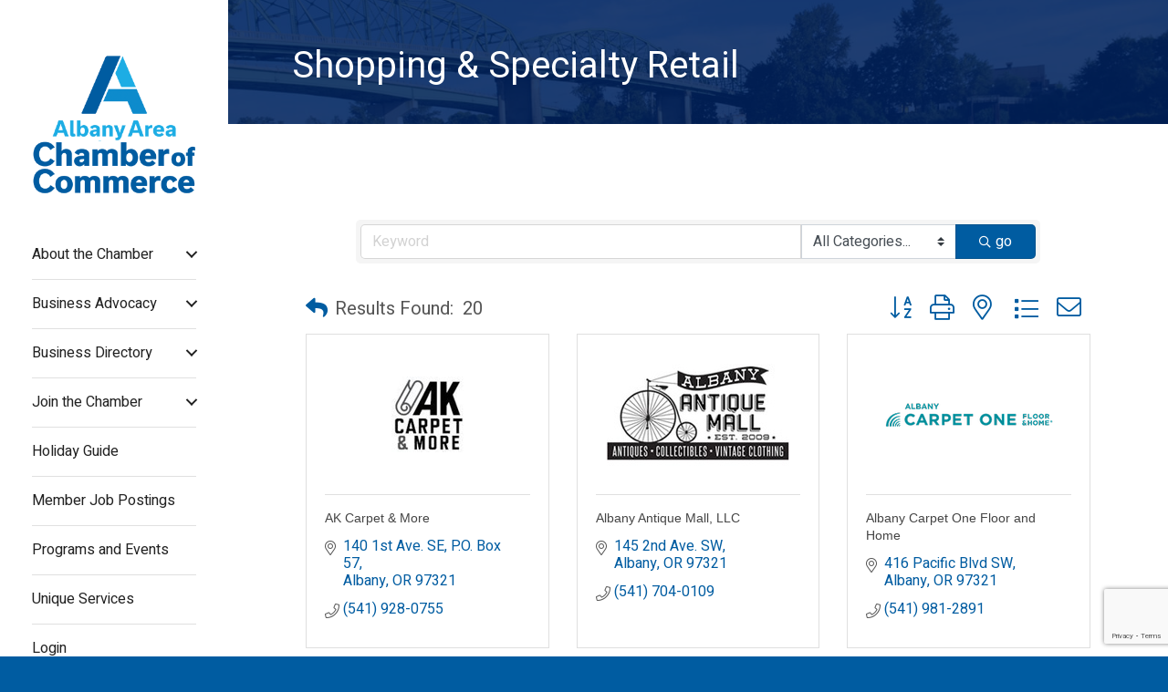

--- FILE ---
content_type: text/html; charset=utf-8
request_url: https://www.google.com/recaptcha/enterprise/anchor?ar=1&k=6LfI_T8rAAAAAMkWHrLP_GfSf3tLy9tKa839wcWa&co=aHR0cHM6Ly9idXNpbmVzcy5hbGJhbnljaGFtYmVyLmNvbTo0NDM.&hl=en&v=N67nZn4AqZkNcbeMu4prBgzg&size=invisible&anchor-ms=20000&execute-ms=30000&cb=iblfnmx4s4lc
body_size: 48923
content:
<!DOCTYPE HTML><html dir="ltr" lang="en"><head><meta http-equiv="Content-Type" content="text/html; charset=UTF-8">
<meta http-equiv="X-UA-Compatible" content="IE=edge">
<title>reCAPTCHA</title>
<style type="text/css">
/* cyrillic-ext */
@font-face {
  font-family: 'Roboto';
  font-style: normal;
  font-weight: 400;
  font-stretch: 100%;
  src: url(//fonts.gstatic.com/s/roboto/v48/KFO7CnqEu92Fr1ME7kSn66aGLdTylUAMa3GUBHMdazTgWw.woff2) format('woff2');
  unicode-range: U+0460-052F, U+1C80-1C8A, U+20B4, U+2DE0-2DFF, U+A640-A69F, U+FE2E-FE2F;
}
/* cyrillic */
@font-face {
  font-family: 'Roboto';
  font-style: normal;
  font-weight: 400;
  font-stretch: 100%;
  src: url(//fonts.gstatic.com/s/roboto/v48/KFO7CnqEu92Fr1ME7kSn66aGLdTylUAMa3iUBHMdazTgWw.woff2) format('woff2');
  unicode-range: U+0301, U+0400-045F, U+0490-0491, U+04B0-04B1, U+2116;
}
/* greek-ext */
@font-face {
  font-family: 'Roboto';
  font-style: normal;
  font-weight: 400;
  font-stretch: 100%;
  src: url(//fonts.gstatic.com/s/roboto/v48/KFO7CnqEu92Fr1ME7kSn66aGLdTylUAMa3CUBHMdazTgWw.woff2) format('woff2');
  unicode-range: U+1F00-1FFF;
}
/* greek */
@font-face {
  font-family: 'Roboto';
  font-style: normal;
  font-weight: 400;
  font-stretch: 100%;
  src: url(//fonts.gstatic.com/s/roboto/v48/KFO7CnqEu92Fr1ME7kSn66aGLdTylUAMa3-UBHMdazTgWw.woff2) format('woff2');
  unicode-range: U+0370-0377, U+037A-037F, U+0384-038A, U+038C, U+038E-03A1, U+03A3-03FF;
}
/* math */
@font-face {
  font-family: 'Roboto';
  font-style: normal;
  font-weight: 400;
  font-stretch: 100%;
  src: url(//fonts.gstatic.com/s/roboto/v48/KFO7CnqEu92Fr1ME7kSn66aGLdTylUAMawCUBHMdazTgWw.woff2) format('woff2');
  unicode-range: U+0302-0303, U+0305, U+0307-0308, U+0310, U+0312, U+0315, U+031A, U+0326-0327, U+032C, U+032F-0330, U+0332-0333, U+0338, U+033A, U+0346, U+034D, U+0391-03A1, U+03A3-03A9, U+03B1-03C9, U+03D1, U+03D5-03D6, U+03F0-03F1, U+03F4-03F5, U+2016-2017, U+2034-2038, U+203C, U+2040, U+2043, U+2047, U+2050, U+2057, U+205F, U+2070-2071, U+2074-208E, U+2090-209C, U+20D0-20DC, U+20E1, U+20E5-20EF, U+2100-2112, U+2114-2115, U+2117-2121, U+2123-214F, U+2190, U+2192, U+2194-21AE, U+21B0-21E5, U+21F1-21F2, U+21F4-2211, U+2213-2214, U+2216-22FF, U+2308-230B, U+2310, U+2319, U+231C-2321, U+2336-237A, U+237C, U+2395, U+239B-23B7, U+23D0, U+23DC-23E1, U+2474-2475, U+25AF, U+25B3, U+25B7, U+25BD, U+25C1, U+25CA, U+25CC, U+25FB, U+266D-266F, U+27C0-27FF, U+2900-2AFF, U+2B0E-2B11, U+2B30-2B4C, U+2BFE, U+3030, U+FF5B, U+FF5D, U+1D400-1D7FF, U+1EE00-1EEFF;
}
/* symbols */
@font-face {
  font-family: 'Roboto';
  font-style: normal;
  font-weight: 400;
  font-stretch: 100%;
  src: url(//fonts.gstatic.com/s/roboto/v48/KFO7CnqEu92Fr1ME7kSn66aGLdTylUAMaxKUBHMdazTgWw.woff2) format('woff2');
  unicode-range: U+0001-000C, U+000E-001F, U+007F-009F, U+20DD-20E0, U+20E2-20E4, U+2150-218F, U+2190, U+2192, U+2194-2199, U+21AF, U+21E6-21F0, U+21F3, U+2218-2219, U+2299, U+22C4-22C6, U+2300-243F, U+2440-244A, U+2460-24FF, U+25A0-27BF, U+2800-28FF, U+2921-2922, U+2981, U+29BF, U+29EB, U+2B00-2BFF, U+4DC0-4DFF, U+FFF9-FFFB, U+10140-1018E, U+10190-1019C, U+101A0, U+101D0-101FD, U+102E0-102FB, U+10E60-10E7E, U+1D2C0-1D2D3, U+1D2E0-1D37F, U+1F000-1F0FF, U+1F100-1F1AD, U+1F1E6-1F1FF, U+1F30D-1F30F, U+1F315, U+1F31C, U+1F31E, U+1F320-1F32C, U+1F336, U+1F378, U+1F37D, U+1F382, U+1F393-1F39F, U+1F3A7-1F3A8, U+1F3AC-1F3AF, U+1F3C2, U+1F3C4-1F3C6, U+1F3CA-1F3CE, U+1F3D4-1F3E0, U+1F3ED, U+1F3F1-1F3F3, U+1F3F5-1F3F7, U+1F408, U+1F415, U+1F41F, U+1F426, U+1F43F, U+1F441-1F442, U+1F444, U+1F446-1F449, U+1F44C-1F44E, U+1F453, U+1F46A, U+1F47D, U+1F4A3, U+1F4B0, U+1F4B3, U+1F4B9, U+1F4BB, U+1F4BF, U+1F4C8-1F4CB, U+1F4D6, U+1F4DA, U+1F4DF, U+1F4E3-1F4E6, U+1F4EA-1F4ED, U+1F4F7, U+1F4F9-1F4FB, U+1F4FD-1F4FE, U+1F503, U+1F507-1F50B, U+1F50D, U+1F512-1F513, U+1F53E-1F54A, U+1F54F-1F5FA, U+1F610, U+1F650-1F67F, U+1F687, U+1F68D, U+1F691, U+1F694, U+1F698, U+1F6AD, U+1F6B2, U+1F6B9-1F6BA, U+1F6BC, U+1F6C6-1F6CF, U+1F6D3-1F6D7, U+1F6E0-1F6EA, U+1F6F0-1F6F3, U+1F6F7-1F6FC, U+1F700-1F7FF, U+1F800-1F80B, U+1F810-1F847, U+1F850-1F859, U+1F860-1F887, U+1F890-1F8AD, U+1F8B0-1F8BB, U+1F8C0-1F8C1, U+1F900-1F90B, U+1F93B, U+1F946, U+1F984, U+1F996, U+1F9E9, U+1FA00-1FA6F, U+1FA70-1FA7C, U+1FA80-1FA89, U+1FA8F-1FAC6, U+1FACE-1FADC, U+1FADF-1FAE9, U+1FAF0-1FAF8, U+1FB00-1FBFF;
}
/* vietnamese */
@font-face {
  font-family: 'Roboto';
  font-style: normal;
  font-weight: 400;
  font-stretch: 100%;
  src: url(//fonts.gstatic.com/s/roboto/v48/KFO7CnqEu92Fr1ME7kSn66aGLdTylUAMa3OUBHMdazTgWw.woff2) format('woff2');
  unicode-range: U+0102-0103, U+0110-0111, U+0128-0129, U+0168-0169, U+01A0-01A1, U+01AF-01B0, U+0300-0301, U+0303-0304, U+0308-0309, U+0323, U+0329, U+1EA0-1EF9, U+20AB;
}
/* latin-ext */
@font-face {
  font-family: 'Roboto';
  font-style: normal;
  font-weight: 400;
  font-stretch: 100%;
  src: url(//fonts.gstatic.com/s/roboto/v48/KFO7CnqEu92Fr1ME7kSn66aGLdTylUAMa3KUBHMdazTgWw.woff2) format('woff2');
  unicode-range: U+0100-02BA, U+02BD-02C5, U+02C7-02CC, U+02CE-02D7, U+02DD-02FF, U+0304, U+0308, U+0329, U+1D00-1DBF, U+1E00-1E9F, U+1EF2-1EFF, U+2020, U+20A0-20AB, U+20AD-20C0, U+2113, U+2C60-2C7F, U+A720-A7FF;
}
/* latin */
@font-face {
  font-family: 'Roboto';
  font-style: normal;
  font-weight: 400;
  font-stretch: 100%;
  src: url(//fonts.gstatic.com/s/roboto/v48/KFO7CnqEu92Fr1ME7kSn66aGLdTylUAMa3yUBHMdazQ.woff2) format('woff2');
  unicode-range: U+0000-00FF, U+0131, U+0152-0153, U+02BB-02BC, U+02C6, U+02DA, U+02DC, U+0304, U+0308, U+0329, U+2000-206F, U+20AC, U+2122, U+2191, U+2193, U+2212, U+2215, U+FEFF, U+FFFD;
}
/* cyrillic-ext */
@font-face {
  font-family: 'Roboto';
  font-style: normal;
  font-weight: 500;
  font-stretch: 100%;
  src: url(//fonts.gstatic.com/s/roboto/v48/KFO7CnqEu92Fr1ME7kSn66aGLdTylUAMa3GUBHMdazTgWw.woff2) format('woff2');
  unicode-range: U+0460-052F, U+1C80-1C8A, U+20B4, U+2DE0-2DFF, U+A640-A69F, U+FE2E-FE2F;
}
/* cyrillic */
@font-face {
  font-family: 'Roboto';
  font-style: normal;
  font-weight: 500;
  font-stretch: 100%;
  src: url(//fonts.gstatic.com/s/roboto/v48/KFO7CnqEu92Fr1ME7kSn66aGLdTylUAMa3iUBHMdazTgWw.woff2) format('woff2');
  unicode-range: U+0301, U+0400-045F, U+0490-0491, U+04B0-04B1, U+2116;
}
/* greek-ext */
@font-face {
  font-family: 'Roboto';
  font-style: normal;
  font-weight: 500;
  font-stretch: 100%;
  src: url(//fonts.gstatic.com/s/roboto/v48/KFO7CnqEu92Fr1ME7kSn66aGLdTylUAMa3CUBHMdazTgWw.woff2) format('woff2');
  unicode-range: U+1F00-1FFF;
}
/* greek */
@font-face {
  font-family: 'Roboto';
  font-style: normal;
  font-weight: 500;
  font-stretch: 100%;
  src: url(//fonts.gstatic.com/s/roboto/v48/KFO7CnqEu92Fr1ME7kSn66aGLdTylUAMa3-UBHMdazTgWw.woff2) format('woff2');
  unicode-range: U+0370-0377, U+037A-037F, U+0384-038A, U+038C, U+038E-03A1, U+03A3-03FF;
}
/* math */
@font-face {
  font-family: 'Roboto';
  font-style: normal;
  font-weight: 500;
  font-stretch: 100%;
  src: url(//fonts.gstatic.com/s/roboto/v48/KFO7CnqEu92Fr1ME7kSn66aGLdTylUAMawCUBHMdazTgWw.woff2) format('woff2');
  unicode-range: U+0302-0303, U+0305, U+0307-0308, U+0310, U+0312, U+0315, U+031A, U+0326-0327, U+032C, U+032F-0330, U+0332-0333, U+0338, U+033A, U+0346, U+034D, U+0391-03A1, U+03A3-03A9, U+03B1-03C9, U+03D1, U+03D5-03D6, U+03F0-03F1, U+03F4-03F5, U+2016-2017, U+2034-2038, U+203C, U+2040, U+2043, U+2047, U+2050, U+2057, U+205F, U+2070-2071, U+2074-208E, U+2090-209C, U+20D0-20DC, U+20E1, U+20E5-20EF, U+2100-2112, U+2114-2115, U+2117-2121, U+2123-214F, U+2190, U+2192, U+2194-21AE, U+21B0-21E5, U+21F1-21F2, U+21F4-2211, U+2213-2214, U+2216-22FF, U+2308-230B, U+2310, U+2319, U+231C-2321, U+2336-237A, U+237C, U+2395, U+239B-23B7, U+23D0, U+23DC-23E1, U+2474-2475, U+25AF, U+25B3, U+25B7, U+25BD, U+25C1, U+25CA, U+25CC, U+25FB, U+266D-266F, U+27C0-27FF, U+2900-2AFF, U+2B0E-2B11, U+2B30-2B4C, U+2BFE, U+3030, U+FF5B, U+FF5D, U+1D400-1D7FF, U+1EE00-1EEFF;
}
/* symbols */
@font-face {
  font-family: 'Roboto';
  font-style: normal;
  font-weight: 500;
  font-stretch: 100%;
  src: url(//fonts.gstatic.com/s/roboto/v48/KFO7CnqEu92Fr1ME7kSn66aGLdTylUAMaxKUBHMdazTgWw.woff2) format('woff2');
  unicode-range: U+0001-000C, U+000E-001F, U+007F-009F, U+20DD-20E0, U+20E2-20E4, U+2150-218F, U+2190, U+2192, U+2194-2199, U+21AF, U+21E6-21F0, U+21F3, U+2218-2219, U+2299, U+22C4-22C6, U+2300-243F, U+2440-244A, U+2460-24FF, U+25A0-27BF, U+2800-28FF, U+2921-2922, U+2981, U+29BF, U+29EB, U+2B00-2BFF, U+4DC0-4DFF, U+FFF9-FFFB, U+10140-1018E, U+10190-1019C, U+101A0, U+101D0-101FD, U+102E0-102FB, U+10E60-10E7E, U+1D2C0-1D2D3, U+1D2E0-1D37F, U+1F000-1F0FF, U+1F100-1F1AD, U+1F1E6-1F1FF, U+1F30D-1F30F, U+1F315, U+1F31C, U+1F31E, U+1F320-1F32C, U+1F336, U+1F378, U+1F37D, U+1F382, U+1F393-1F39F, U+1F3A7-1F3A8, U+1F3AC-1F3AF, U+1F3C2, U+1F3C4-1F3C6, U+1F3CA-1F3CE, U+1F3D4-1F3E0, U+1F3ED, U+1F3F1-1F3F3, U+1F3F5-1F3F7, U+1F408, U+1F415, U+1F41F, U+1F426, U+1F43F, U+1F441-1F442, U+1F444, U+1F446-1F449, U+1F44C-1F44E, U+1F453, U+1F46A, U+1F47D, U+1F4A3, U+1F4B0, U+1F4B3, U+1F4B9, U+1F4BB, U+1F4BF, U+1F4C8-1F4CB, U+1F4D6, U+1F4DA, U+1F4DF, U+1F4E3-1F4E6, U+1F4EA-1F4ED, U+1F4F7, U+1F4F9-1F4FB, U+1F4FD-1F4FE, U+1F503, U+1F507-1F50B, U+1F50D, U+1F512-1F513, U+1F53E-1F54A, U+1F54F-1F5FA, U+1F610, U+1F650-1F67F, U+1F687, U+1F68D, U+1F691, U+1F694, U+1F698, U+1F6AD, U+1F6B2, U+1F6B9-1F6BA, U+1F6BC, U+1F6C6-1F6CF, U+1F6D3-1F6D7, U+1F6E0-1F6EA, U+1F6F0-1F6F3, U+1F6F7-1F6FC, U+1F700-1F7FF, U+1F800-1F80B, U+1F810-1F847, U+1F850-1F859, U+1F860-1F887, U+1F890-1F8AD, U+1F8B0-1F8BB, U+1F8C0-1F8C1, U+1F900-1F90B, U+1F93B, U+1F946, U+1F984, U+1F996, U+1F9E9, U+1FA00-1FA6F, U+1FA70-1FA7C, U+1FA80-1FA89, U+1FA8F-1FAC6, U+1FACE-1FADC, U+1FADF-1FAE9, U+1FAF0-1FAF8, U+1FB00-1FBFF;
}
/* vietnamese */
@font-face {
  font-family: 'Roboto';
  font-style: normal;
  font-weight: 500;
  font-stretch: 100%;
  src: url(//fonts.gstatic.com/s/roboto/v48/KFO7CnqEu92Fr1ME7kSn66aGLdTylUAMa3OUBHMdazTgWw.woff2) format('woff2');
  unicode-range: U+0102-0103, U+0110-0111, U+0128-0129, U+0168-0169, U+01A0-01A1, U+01AF-01B0, U+0300-0301, U+0303-0304, U+0308-0309, U+0323, U+0329, U+1EA0-1EF9, U+20AB;
}
/* latin-ext */
@font-face {
  font-family: 'Roboto';
  font-style: normal;
  font-weight: 500;
  font-stretch: 100%;
  src: url(//fonts.gstatic.com/s/roboto/v48/KFO7CnqEu92Fr1ME7kSn66aGLdTylUAMa3KUBHMdazTgWw.woff2) format('woff2');
  unicode-range: U+0100-02BA, U+02BD-02C5, U+02C7-02CC, U+02CE-02D7, U+02DD-02FF, U+0304, U+0308, U+0329, U+1D00-1DBF, U+1E00-1E9F, U+1EF2-1EFF, U+2020, U+20A0-20AB, U+20AD-20C0, U+2113, U+2C60-2C7F, U+A720-A7FF;
}
/* latin */
@font-face {
  font-family: 'Roboto';
  font-style: normal;
  font-weight: 500;
  font-stretch: 100%;
  src: url(//fonts.gstatic.com/s/roboto/v48/KFO7CnqEu92Fr1ME7kSn66aGLdTylUAMa3yUBHMdazQ.woff2) format('woff2');
  unicode-range: U+0000-00FF, U+0131, U+0152-0153, U+02BB-02BC, U+02C6, U+02DA, U+02DC, U+0304, U+0308, U+0329, U+2000-206F, U+20AC, U+2122, U+2191, U+2193, U+2212, U+2215, U+FEFF, U+FFFD;
}
/* cyrillic-ext */
@font-face {
  font-family: 'Roboto';
  font-style: normal;
  font-weight: 900;
  font-stretch: 100%;
  src: url(//fonts.gstatic.com/s/roboto/v48/KFO7CnqEu92Fr1ME7kSn66aGLdTylUAMa3GUBHMdazTgWw.woff2) format('woff2');
  unicode-range: U+0460-052F, U+1C80-1C8A, U+20B4, U+2DE0-2DFF, U+A640-A69F, U+FE2E-FE2F;
}
/* cyrillic */
@font-face {
  font-family: 'Roboto';
  font-style: normal;
  font-weight: 900;
  font-stretch: 100%;
  src: url(//fonts.gstatic.com/s/roboto/v48/KFO7CnqEu92Fr1ME7kSn66aGLdTylUAMa3iUBHMdazTgWw.woff2) format('woff2');
  unicode-range: U+0301, U+0400-045F, U+0490-0491, U+04B0-04B1, U+2116;
}
/* greek-ext */
@font-face {
  font-family: 'Roboto';
  font-style: normal;
  font-weight: 900;
  font-stretch: 100%;
  src: url(//fonts.gstatic.com/s/roboto/v48/KFO7CnqEu92Fr1ME7kSn66aGLdTylUAMa3CUBHMdazTgWw.woff2) format('woff2');
  unicode-range: U+1F00-1FFF;
}
/* greek */
@font-face {
  font-family: 'Roboto';
  font-style: normal;
  font-weight: 900;
  font-stretch: 100%;
  src: url(//fonts.gstatic.com/s/roboto/v48/KFO7CnqEu92Fr1ME7kSn66aGLdTylUAMa3-UBHMdazTgWw.woff2) format('woff2');
  unicode-range: U+0370-0377, U+037A-037F, U+0384-038A, U+038C, U+038E-03A1, U+03A3-03FF;
}
/* math */
@font-face {
  font-family: 'Roboto';
  font-style: normal;
  font-weight: 900;
  font-stretch: 100%;
  src: url(//fonts.gstatic.com/s/roboto/v48/KFO7CnqEu92Fr1ME7kSn66aGLdTylUAMawCUBHMdazTgWw.woff2) format('woff2');
  unicode-range: U+0302-0303, U+0305, U+0307-0308, U+0310, U+0312, U+0315, U+031A, U+0326-0327, U+032C, U+032F-0330, U+0332-0333, U+0338, U+033A, U+0346, U+034D, U+0391-03A1, U+03A3-03A9, U+03B1-03C9, U+03D1, U+03D5-03D6, U+03F0-03F1, U+03F4-03F5, U+2016-2017, U+2034-2038, U+203C, U+2040, U+2043, U+2047, U+2050, U+2057, U+205F, U+2070-2071, U+2074-208E, U+2090-209C, U+20D0-20DC, U+20E1, U+20E5-20EF, U+2100-2112, U+2114-2115, U+2117-2121, U+2123-214F, U+2190, U+2192, U+2194-21AE, U+21B0-21E5, U+21F1-21F2, U+21F4-2211, U+2213-2214, U+2216-22FF, U+2308-230B, U+2310, U+2319, U+231C-2321, U+2336-237A, U+237C, U+2395, U+239B-23B7, U+23D0, U+23DC-23E1, U+2474-2475, U+25AF, U+25B3, U+25B7, U+25BD, U+25C1, U+25CA, U+25CC, U+25FB, U+266D-266F, U+27C0-27FF, U+2900-2AFF, U+2B0E-2B11, U+2B30-2B4C, U+2BFE, U+3030, U+FF5B, U+FF5D, U+1D400-1D7FF, U+1EE00-1EEFF;
}
/* symbols */
@font-face {
  font-family: 'Roboto';
  font-style: normal;
  font-weight: 900;
  font-stretch: 100%;
  src: url(//fonts.gstatic.com/s/roboto/v48/KFO7CnqEu92Fr1ME7kSn66aGLdTylUAMaxKUBHMdazTgWw.woff2) format('woff2');
  unicode-range: U+0001-000C, U+000E-001F, U+007F-009F, U+20DD-20E0, U+20E2-20E4, U+2150-218F, U+2190, U+2192, U+2194-2199, U+21AF, U+21E6-21F0, U+21F3, U+2218-2219, U+2299, U+22C4-22C6, U+2300-243F, U+2440-244A, U+2460-24FF, U+25A0-27BF, U+2800-28FF, U+2921-2922, U+2981, U+29BF, U+29EB, U+2B00-2BFF, U+4DC0-4DFF, U+FFF9-FFFB, U+10140-1018E, U+10190-1019C, U+101A0, U+101D0-101FD, U+102E0-102FB, U+10E60-10E7E, U+1D2C0-1D2D3, U+1D2E0-1D37F, U+1F000-1F0FF, U+1F100-1F1AD, U+1F1E6-1F1FF, U+1F30D-1F30F, U+1F315, U+1F31C, U+1F31E, U+1F320-1F32C, U+1F336, U+1F378, U+1F37D, U+1F382, U+1F393-1F39F, U+1F3A7-1F3A8, U+1F3AC-1F3AF, U+1F3C2, U+1F3C4-1F3C6, U+1F3CA-1F3CE, U+1F3D4-1F3E0, U+1F3ED, U+1F3F1-1F3F3, U+1F3F5-1F3F7, U+1F408, U+1F415, U+1F41F, U+1F426, U+1F43F, U+1F441-1F442, U+1F444, U+1F446-1F449, U+1F44C-1F44E, U+1F453, U+1F46A, U+1F47D, U+1F4A3, U+1F4B0, U+1F4B3, U+1F4B9, U+1F4BB, U+1F4BF, U+1F4C8-1F4CB, U+1F4D6, U+1F4DA, U+1F4DF, U+1F4E3-1F4E6, U+1F4EA-1F4ED, U+1F4F7, U+1F4F9-1F4FB, U+1F4FD-1F4FE, U+1F503, U+1F507-1F50B, U+1F50D, U+1F512-1F513, U+1F53E-1F54A, U+1F54F-1F5FA, U+1F610, U+1F650-1F67F, U+1F687, U+1F68D, U+1F691, U+1F694, U+1F698, U+1F6AD, U+1F6B2, U+1F6B9-1F6BA, U+1F6BC, U+1F6C6-1F6CF, U+1F6D3-1F6D7, U+1F6E0-1F6EA, U+1F6F0-1F6F3, U+1F6F7-1F6FC, U+1F700-1F7FF, U+1F800-1F80B, U+1F810-1F847, U+1F850-1F859, U+1F860-1F887, U+1F890-1F8AD, U+1F8B0-1F8BB, U+1F8C0-1F8C1, U+1F900-1F90B, U+1F93B, U+1F946, U+1F984, U+1F996, U+1F9E9, U+1FA00-1FA6F, U+1FA70-1FA7C, U+1FA80-1FA89, U+1FA8F-1FAC6, U+1FACE-1FADC, U+1FADF-1FAE9, U+1FAF0-1FAF8, U+1FB00-1FBFF;
}
/* vietnamese */
@font-face {
  font-family: 'Roboto';
  font-style: normal;
  font-weight: 900;
  font-stretch: 100%;
  src: url(//fonts.gstatic.com/s/roboto/v48/KFO7CnqEu92Fr1ME7kSn66aGLdTylUAMa3OUBHMdazTgWw.woff2) format('woff2');
  unicode-range: U+0102-0103, U+0110-0111, U+0128-0129, U+0168-0169, U+01A0-01A1, U+01AF-01B0, U+0300-0301, U+0303-0304, U+0308-0309, U+0323, U+0329, U+1EA0-1EF9, U+20AB;
}
/* latin-ext */
@font-face {
  font-family: 'Roboto';
  font-style: normal;
  font-weight: 900;
  font-stretch: 100%;
  src: url(//fonts.gstatic.com/s/roboto/v48/KFO7CnqEu92Fr1ME7kSn66aGLdTylUAMa3KUBHMdazTgWw.woff2) format('woff2');
  unicode-range: U+0100-02BA, U+02BD-02C5, U+02C7-02CC, U+02CE-02D7, U+02DD-02FF, U+0304, U+0308, U+0329, U+1D00-1DBF, U+1E00-1E9F, U+1EF2-1EFF, U+2020, U+20A0-20AB, U+20AD-20C0, U+2113, U+2C60-2C7F, U+A720-A7FF;
}
/* latin */
@font-face {
  font-family: 'Roboto';
  font-style: normal;
  font-weight: 900;
  font-stretch: 100%;
  src: url(//fonts.gstatic.com/s/roboto/v48/KFO7CnqEu92Fr1ME7kSn66aGLdTylUAMa3yUBHMdazQ.woff2) format('woff2');
  unicode-range: U+0000-00FF, U+0131, U+0152-0153, U+02BB-02BC, U+02C6, U+02DA, U+02DC, U+0304, U+0308, U+0329, U+2000-206F, U+20AC, U+2122, U+2191, U+2193, U+2212, U+2215, U+FEFF, U+FFFD;
}

</style>
<link rel="stylesheet" type="text/css" href="https://www.gstatic.com/recaptcha/releases/N67nZn4AqZkNcbeMu4prBgzg/styles__ltr.css">
<script nonce="zUIDGvFOIvEcg2MqFySPBQ" type="text/javascript">window['__recaptcha_api'] = 'https://www.google.com/recaptcha/enterprise/';</script>
<script type="text/javascript" src="https://www.gstatic.com/recaptcha/releases/N67nZn4AqZkNcbeMu4prBgzg/recaptcha__en.js" nonce="zUIDGvFOIvEcg2MqFySPBQ">
      
    </script></head>
<body><div id="rc-anchor-alert" class="rc-anchor-alert"></div>
<input type="hidden" id="recaptcha-token" value="[base64]">
<script type="text/javascript" nonce="zUIDGvFOIvEcg2MqFySPBQ">
      recaptcha.anchor.Main.init("[\x22ainput\x22,[\x22bgdata\x22,\x22\x22,\[base64]/[base64]/[base64]/[base64]/[base64]/UltsKytdPUU6KEU8MjA0OD9SW2wrK109RT4+NnwxOTI6KChFJjY0NTEyKT09NTUyOTYmJk0rMTxjLmxlbmd0aCYmKGMuY2hhckNvZGVBdChNKzEpJjY0NTEyKT09NTYzMjA/[base64]/[base64]/[base64]/[base64]/[base64]/[base64]/[base64]\x22,\[base64]\\u003d\\u003d\x22,\x22K8ONZiwwWwXDk8KbwoPCgn/CpcObw4ZRJsKAPMKswrQHw63DisKkVsKXw6saw40Gw5hPWGTDrgd+wo4Aw7Qxwq/DusOuFcO8wpHDhDQ9w6A0eMOiTGbCsQ1Gw4YZOEtRw7/[base64]/CpMOCfybDlT/Cl1syf8OKw4vCi8KTLARqwpMrwr/CpQkVYU7ClgcFwo9Kwpl5eEQvKcO+wqPCjcKJwpNZw5DDtcKCJRnCocOtwrNswoTCn1XCl8OfFjzCjcKvw7Nfw4ICwprCkMKKwp8Vw5TCsF3DqMOhwplxOCHCnsKFb0vDuEA/TmnCqMO6CcKsWsOtw6tBGsKWw6NmW2dJHzLCoTEoABh5w71CXF07TDQOAHo1w70iw68BwqUwwqrCsAgYw5Ytw6dzX8OBw5IHEsKXC8OSw455w55re1pGwoxwAMKuw756w7XDp19+w61gRsKocg9XwoDCvsOIQ8OFwqw4PhoLGsKXLV/Dqh9jwrrDkMOsKXjClCDCp8ObCsKOSMKpSsOCwpjCjVoTwrsQwp7Dim7CksOpK8O2wpzDo8O1w4IGwpR2w5ozFA3CosK6BsKQD8ODZ0TDnVfDmcKrw5HDv3oRwolRw6bDp8O+wqZIwq/CpMKMZsKrQcKvBcKFUH3Du2dnwobDvk9RWSfCu8O2Vl5dIMOPFcK8w7FhYXXDjcKiAMOzbDnDtXHCl8Kdw6DCunhxwrUiwoFQw73DnDPCpMKXNw4qwqEgwrzDm8KTwrjCkcOowpNwwrDDgsK7w7fDk8KmwozDnAHCh01kOzgGwqvDg8OLw5EmUFQwZgbDjC8wJcK/[base64]/[base64]/bRHDlEDChU4xGMO+wqYrVCYiPXPDksOHBUzDicO+wpR0D8KawqHDosO4XMOMRMK/wq3DpMKQwpPDoyAow43CosK9csKLR8KEVMKHGUvDiEbDrcOKOcOhPiskwp56wrTCjWDDhkEpDcKNEEXCr3Qjwo8oU0XCuBHCnWPCuVfDqMOuw5/DrcOSwqPCiQjDqHXDr8Ojwo58GMOsw5UBw5/Cg3t9wrRiGxrDlXLDvcKjwr8DN2DCiwXDucKWEQ7CollPG2sUwr8wF8K0w4jCiMORT8K3NRFcTygbwpBmw6XCoMOjC3BSccKOwrQ7w59WXHUnBW/[base64]/DpMKHwq7DrAvDoE/CinPCtMKQw684GBLDgBfChDjCiMKCNMOnw4NBwqkVWsKldGdZw5N4e35swoHCr8OWJcKoICLDq0/CqcOlwpPCvwNowqLDnljDm3UvNyrDh0UzVCHDmsOQFsOjw7wcw7ENw58qSQtzJUfCqcKgw4HClGx5w7rChALDtTzDl8KZw7QQAW4oc8Kxw4vDs8KeasOSw7x2wpEzw4JyPMKgwplww7Eiwql/[base64]/[base64]/DkVnDlcOjw4rDlnrDrnHDvnbCs8Ksw5pIw4QDJWI7IsKzwqPCsyzCvcO8woXCsTR2IlB5VwDDrnV6w6DDkRFmwpxKKGzCiMKrw5bDq8O+EmPCjAjDgcKSGMOLYG42wpzCtcObwqzCiCxsPcOJdcOVw5/CpjHCrAHCsjLCpx7Ck3BIMMKxG2NUAQ8+wppKQMO4w4oNe8KHSzE/aU7DqFvCk8KGM1rCkFUiYMKXcG/CtsOwJ1DCtsOOV8O5dw57wrTCvcOPJBPDp8O8V1jCilwZwqZYwr03wpofwqMqwpEiO33DvXLDlsOoBj42Hx/CpsKVwoY2MHjDqcOddyXCkQbDhMK0PcKNfsKZGsOYwrRCwovDtU7CtD7Djh8/w4zCo8KDeSIzwoAtIMOqF8OHw5JOQsO3JWcWHXF5wpgMMCjClQ7CusK3KW/[base64]/ZWPDrsKRwqvDtMODw79mQMOeI2zDkMO+GV07wrlODjtCHMKdFMKsHzrDnB4nBUjDsE1zw6l4KnnDgsOfIsKlw63Dn1vDl8Odw7jCpMOsIwM7w6PChcK2wqE8wqVMVsOQHsOhQsKnw6tew7vCuD/CqcOQQg/CjXjDucKMTC3CgcOeY8OPw7rCn8OCwok1wpliaF3DucOBHn4WwrzDjVfCg2DCnAg6KT8MwoXDmkQUFU7DrFLDtsOaeB5Ww4hZKk4Ud8KZUcOEE1/CtVXClcO3w5QNwq12Wnp8w4UWw4LCuF7Cgz4PQMKWK3RiwplwcMKWEsOCw6nCrAZHwrJJw4/[base64]/CvsOXw5kPZ8OsdV0RwoE2KsOlOi4ow6jCicOZw6fCtMOWw7MUQcOBwp3DpQLDg8ONQsK3Ai/ChMO+SRbCkcKTw7liwpvCvsORwrwvJw3CrMKGSDQlw5/Clz9Yw6/DuyVwUl8kw6dTwpMOSMOcB1DCj1vCnMOiwr3DslwXw5jDhcOQw6PChsOFLcO5ZUbDiMOJwrTDgMKbw7pCwpPDmTwddVIuw6TCuMOkAjsRPsKcw5FnWEbClsOtPFzCiGFPwrMTwpB8w4BhMBZ0w4PDgMKlCBPCoRwWwo/Cvgh9fMK7w5TCosO2w6ZPw4tuUsOrJFPCnybDkGMnEMKdwosNw4DDswRJw4RBEMKjw5DCmsKuMXnDkk1Iw4rCrE9rw61vdh3CvRbChcKqwoTDgGzCsRjDsyFCZ8KywqzCnMOCw4/CrCF6w67DmcOTai/ClsO2w7HCjMOJVhUpwq3ClwIuNGQWwpjDr8ONwpDCvmpOMTLDrSLDl8KBI8OZGDpdw6/DrsKnKsKmwohrw54+w6nCkkDCiUU7ESXDnsKcUcKyw508w7/DqHjDkXsSw5XChFTDvsOWLERgRVEARBvDqFVUw63DkC/DscK9w7zDkAvCh8OLRsOTw53CpcOPa8KLMDXDkHccd8K0H1rCrcKsEMKEL8KWwpzCisKXwo1Twr/CiGPDhSpZIChJY1zCkl/CuMOKBMOWwqXCmMOjwqLDlcOzw4ZtfVlIJTB2VSUIYsOUwoTChAHDm3UDwrljw7vCh8Kww6Yrw67CscKVKBUaw5oXMcKMWSTDq8OlBcKFRjBMwqjDiA/Ds8KoQmM3QsO1wqjDjDg/wpzDucOdw4hVw6DDphl8EcK7ecOHHnTDs8KvXRdpwoMCIMOoAkHDmFp1wrgkw7A2wolTdQPCsRPCqFfDqijDuHLDhcORIw9vMhUUwqDDrEgpw6bCksO3w44Vwp/DgsOtewApw6low79/[base64]/CjcKdwo91w5AVQcOswqTCkxbCi8KUwpLDj8OIW8KmSg/[base64]/ZMKGwqnDgsK9wo/DqEoowqBGwp3CtMOYCMKbwpbChW8pBlF4FcKswoVkHTEqwo4GNsKzw4fDo8OGFQHCjsKcesKNAMOFP2N2w5HCiMKwaSvCssKNMEnCj8K/ZMK0wokjfBjCssKnwpXDsMKAW8Kyw5FGw5BkC1caN1Jtw5fCocKKbXlCP8Oaw7/CgMOEwoxOwqvDm1hJEcK3w7xhAzzCkMKDw7vCgVvDtgDDn8KowqZXDllJw5pFw7LDksK/w497wrnDpxsQwp/[base64]/CuljDn0XCvcO2wrAJw7lNw6DCr8OrXcOPdTrCpsK9wp4Aw5tOw4Bbw6NXw4QBwrZ/w7cmBHdfw5wGC10XWhHCjmUpw4LDqsK4w6zDgsOAScOYOsORw65OwrVtXkLCshMSHHo9wojDlU8/[base64]/DgcO9w40xw6HCtcOLc0zDnVRowoLDllBcf8KiwpVHwqfCsyfCgFpcLWc6w7jDnsOHw5dxwqB+w5nDmMOpFAPDhMKHwpFgwr0qT8OfS0jCmMOBwrjCpsO3wq/Do0Qiw4bDjDwEwoVKAljDvMKyCXVHBStnPMKbesO4LzdnOcK4wqfDoGR0w6g+RWHCkk9Uw5rDsnPDi8KMcBB/[base64]/Dq8Kiw5jCvW7CmmDDvXQaw6jCtcOpwogcecKOw7HCljXDh8O3MwfDt8OhwoMhXw5mHcKyHWhjw54LccO9wo/CusKBLMKFw47Dv8KXwq/DgDdvwpFhwrUBw4XDuMOxQ2zCv2DCjsKBXBZNwqpow5B8GMO6dUAiwofCgsOHw7dUBwQ6ZcKEacKuZMKtfCY5w5ZIw7lVS8O2ecO7D8OyY8KSw4Rkw5vCosKRw5bCh09vEMO/w5kQw7XCscKhwpcAwrtHBmF9CsOTw5kVw70qZyvCtlfCrsOtKBbCk8OMwqzCmTjDhQh2UzYcIFTCgUvCh8KuJhdHwrTCqcK7cz9/DMOiaAwGwopBwop3FcOnw4nCvDcBwo88AUXDryHDs8KNw5ZPG8ObSMOlwqMXZhLDlMKBwoPDmcK3w4HCuMKtWR7CscKZMcKlw4sWWlZBASjDncKNw7bDqsKDwpLCixN8BnF9GxHCu8K7dsOsSsKKw5XDucO4wodkWMOSMsKYw6DCgMOtwo/ChwI9O8KMUDciJ8Ogw70GTcKlesK5w5HCvcKSQR53FmrDvsO3VsKWDGwFVWfCh8O3F3lfNWsQwrBBw40aNcObwoVbw6PDtB5kTETCk8Khw4cLwqgdLlIrwpLCsMKTHcOgCWDCksOzw67Cq8KUw6TDiMKewq/CgwrDv8KZw4Y4wpzDlMOgOVzCu3gPeMOzw4nDg8O7wqpfwp1nVcKmw6N/O8KlXcOew43CvT4XwqLCmMOXbsKGw5hyWFM8wqxBw4/[base64]/Cp8OAwo0Hwp8KV1bCqsOAODQ6wpnDtMOMbgcrT8KcAy/CkGBVw6hZacO5wqsvw6QwZmJVLUU0w64xcMOOw7rDs3wiUB/[base64]/ChxvCh2gTwrbCiWIawq7DvDjDnUVLwqlEw4YGw7QrSlnClcKII8ONwrbCucO1woJ+woxAakpeXR1GYXvCrDclecOHw5bClA4gFQ/DvSI6Y8Kdw6zDmsKIZMOLw7gjw60swoHCqwdgw4pxAhN3D31VMcOsFMO5woZHwo3DrsKcwp1XMcKAwqF8CcOvwrcOLzxdwotgw7rCk8OwLcOHwrvDvMOFw6LCmcOLQlw2PTvCjxNWGcO/wr7DhhLDpz7CizDClcO3wqMAfH7DsFnCrsKwYMKfwoBsw5cXwqfCuMOBwow0ASTCvBBZbDhfwoLDvcO9VcOnwoTCk31Pw7Q/[base64]/DssKPwrHCiSTCiQrCjsODW3fDnsKCBnTCv8Ogw60xwoHCmXFZwqHCh13DvT/DqsOLw7LDkHQpw6vDuMKFwrrDr3TCmsKJw6LDncOzUcKQYAYzXsKcXlNYMEcAw4Nxw4TDtR7Cml7ChsOUDzfCuRXCisO3OcKjwojCo8OWw68Vw6/DkHPCqSYfaHsSw4XDrEPDucKnw5bCoMKDZcOzw7cWOQZXwrsVIEZGIDpVA8OSCRfDp8K5NwtGwqgjw5HDpMOMe8OhdSDCsWhWw70hcXjCllpAUMOUwpXCk0vCvmImXMOlaFVUwpXCkT9fw50nEcKQwqLDncK3FMO/w5HDhA/DtX4Dw6Fzwr/Cl8OGw6xGQcKxw6jDt8OUw7wqIMO2ccO5IwLCpQHCjsObw41tQMKJEcKNw6cBE8Kqw6vCkVcSw6nDtjHDoQRFHAtqw4p2e8K/[base64]/wobDr1w2I8OgPV0ZbcKLEhzCosKmYcKLZMKwMHXCvCnChsKSSnwbdSFZwqJlbgc4w6bCulDDpCPDlFTCmjtEScOZI3UNw7pewrfDvsKuwpHDisKeWRxqwq3DtXdywowAbCUFUDTCjUPCj3rDqsKJwookwoPChMKAw4ZFQDIeDsOOw4nCvhDDq07CgcOSGsK8wq/CiCfCs8K3CcOUw5ocAEEUfcOrwrZZCRrCqsOHDMK0wp/DjnYRAXzDqjR2woBIwqvCsFXCqWcJwr/[base64]/[base64]/Du8KJDBXDi8OQdcKjw4fDvlNsC3/[base64]/Cq8KjOT/ChjFmwrXDgcKAwqLDo8Kcwqk6woAkwqbDhMKRw6HDocK6WcKyQBTCjMKSF8KwDxjDu8KeTXzCrsOJGlrDmsKNPcOtRMO1w48fwq8Pw6BtwrvDim/Dh8OAV8Kyw7XCpArDggIDCQXCvAY7X0jDiTTCuHPDtCPDvMKew4Ruw4LDlsOFwocwwroTXHVhwoMqF8OsecOpJcOewrICw7Mzw5PClgvDmcKPT8Kjw6vCqMOcw71/[base64]/DosK8w6MlORVGH8KtwozCvMOmwrnClcOTwp/CiDw+MMO8wrlOw6vDk8OpJFMhw77ClAolOMKUw7zCm8KbIsO3wqobE8O/NMO3dEVVw6YsIsOUwofDqCfChMKTWRgcM2BEwqrDhU5EwqzDrgVudsKSwpZTVsOjw7/Djl/[base64]/DhsKDw4Zzwr55w7rDoMKXfcK5w4/CsHXCosK/[base64]/DnMKsawvCnnMqwofCsQx9wqZVwo7DuMKww4d2CsOwwp/ChnzDij3Ch8K/[base64]/GUXDucK+X13CtlfCvcOqJcO5wp3CpHQVwqDCgcOKw4vDssOmwrHDgHEwB8OiDGd3w5bCnMO9wqTDoMOUwp/Cq8OVw4AhwpkbacOvwqfCqkISS0I5w48/[base64]/CnTXCvAfCszHCkcOOw53CsMOxwpcIwrsYJQNxZnprw7rDthzDpQbDlHnDocKrO316Bwg0wp0JwqEJYcKOw6AjQkTCtMOiw5HDs8KqNsO+UcKvw4fCrsKQwrjDpjDClcOQw7DDlcOgIDUUwqrCpMKuw73DjBc7w7HCmcKhwoPCrCcQwrs/A8KoVxzClMK3w4YkdMOuJkTDjE9hAmx4fsKXw7R7BTXDpVDCng5ONnJkaz7Cn8Kzwp3CgnbChAEccSddwpM7ClAxwrLCgcKpwohBw6pRw7nDk8KcwoE3w4U6woLDshLCqBDCmMKEwrfDiBTCvETCj8OxwrMswrFHwrB/[base64]/wr/CksO0W8O+woPCr8KMdGfChzrDjCfDiMKpwrFQw4/[base64]/CnTfDpMKKwqA9wrfCk8OOWsKTw6oqw5HDtgfDjx7CkAlzR1JbBMO5azJywrfCqHdmKsKUwrN9T3XDsH5Qw4MVw6lqHQHDrjofw4/DiMKWwr9KH8KUw6JUcjzDqhNeIW5bwqDCqMKga100wpbDlMOjwpXCv8OGUMOWw4fDscO3wo5fw4LDgsKtw54swo/DqMONwrnDg0Ffw6PCiErCmcOVGBvCgF3Dlk/ChS9aVsKDPUvCrEx+w501w5ptwpvCsH0AwoxEwo7Dl8KDw51Nwq7Dq8K2CRZwKcKgUsOFAsKIwoDCnk3CvyPCnC82wo7Cr0LChHQSS8OUw6XCs8K/[base64]/CssOaEA/Di8ORw5jCpwwXXcKRwoYbYUsUVsOjwpfDphLDjVNKwrpvRsOffxpNw7jDt8O3QSYlBxLDgMKsP0DCjATCpsKXR8Oae1lkwoZqR8OfwqPCsyo9KcOeJcOyKWDCnMOuwrRkw4jDmWDDp8KEwqpFRAUxw7bDgsK5wo9uw4xLGMOVSDt0w57DnsKhPl3DmijCphx/RcOLwpx4Q8OgeFp2w5fDjiIsTMKpccOmwqPDhcOqPMKvwrDDomDCusOaJnQFNjUgS2LDswHDrcOAPMK+AsOrbFbDsG4KNgh/OsKGw606w5zDiBMSQnE6HsOdwpAeHCNFEidAw5ULw5UlK2oEOsKmw51zwqUZaUBIC3tfKj/Ck8ObNn8MwrfDsMKuKsKbMVrDjyTCqz80cijDpcKpXcKVdcO+wq3DlEHDlx5/w5nDrjDCnsK/wq4YScOzw5l3wo01wpXDr8Ojw6nDrcKBFMOvNCsiF8KTf30Ee8KywqDDlDzCtsKPwrzCk8OkPjTCrxYHX8OiARXCl8OjDcOAQWfCmMOZZ8ObG8KmwpbDvxsvw7cZwrnDqMOSwrxzOwTDucOXw5wwDTBUw7lsNcOAABPDl8OFXUQlw6nCuUg0FsOPfE/[base64]/Cvgwgw5E2wo0iwqbCjG3CscODw5rDilBRwrzCrMO0LSfClsODw5Rqwq/CqTtww5ZpwpEjw6duw5TDpcObUcOzwoAVwpdFA8OqAMOYTSjCh33Cn8O7c8K7aMK/wrp7w4hFC8OPw7ghwrJyw5wmKMKew5XCmsO0BHc9w4QOwqTDg8OeJcO1w6HCuMKmwqJswrHDosK5w6rDicOSGBsfwqxUw4MABTBdw6JaecOuPMOJwqdcwrxswojCmsKdwokjLMKlwp/[base64]/Dkll5w7hgaTXDhMKbGMO+w5rDh3YOZiVeb8Oge8K6ADrCn8OkH8Klw6RPCMKHwr1dSsKowoEVVkrCvsOgw7/Cj8K8w58GVVxSwoHDrXgPfSzCkSIiwopVwr7CuHRmwo0PHCBpw7o5wpHDqMKHw57DjR1zwpEgS8KJw7s+KMKrwr3CosKMPcKjw7lzCFgPwrHCpsOOewzDo8Kyw4Vyw4HDjQFLwrdLfMO/wqfCusKgBcKlFCvCuhVKeWvCocKNJGXDgXbDncKlwoTDqcO/[base64]/[base64]/CtMOfw6RhNUx8wrzDl8Kwb8OuBX8gwqlBFCszYMOhSRgbYsO0LsO9w43DksKsAmHCjMK8Zg1EWlVzw7fCnBrDpHbDh1oLR8KrASnCrQRBe8KlGsOqAsOqw63DvMKSKHIjwr3CksOGw7lbWA11eGjClxJow73CpMKrQGXChFlQEFDDmVTDncKfGTl/LU7DjR16w5wdw5vCpsOlwpvCoFnDpMKZC8Oyw5/ClAB/w6/[base64]/[base64]/DnsO1LsKOdMKEB8O1WcOTTsOfXSx3fMKkTsOibVRWw6jCqCbCpFDCvhnCpU/Ds2NLwrwMG8OJCl0rwobDhQpOEEjCglsvwo7Dsk7DgsKdw4zCjmoqw7vCiy4VwrPCocONwqTDjsKHME3CvMOzKSAnwqcswrNlwprDiGTCnAbDg1loUcKnw7AnN8KSwrQAakLDmsOmIRxeCMKcw4/CoCXCnDNVKEF0w7LCmsO9TcOnw4hGwqNZwoYFw5d+UsKIw7TDucOVKDvDoMODwqPChsOBFFXCrMOawr3CgBPDlSHDgsKgGjwgG8K1w7FKwonDnwbDlcOoNcKAaUXDgFDDiMKNF8OiMhQ/w6JALcO7wognVsO9ID18wrbDl8O/w6dFw7cMNkLDglZ/wq/DrsKzw7PDo8KPw7AABXnCjsOfIXwUw47DiMODOmwmJ8O+w4zCojrClMKYBm4Iwp/ChMKLA8KxQ27CisO3w7HDvsKcwrbDvUp4wqRLWgkOw51Dc2EMMUXCkMO1BWvClHPCpmjCk8KYAhPDhsKTb2zDh2nCv10FAMKJwp/DqDPDnXJiBmrDlDrDrsK4wpBkDG47McOHBcOUw5LCocKWKVHDggrDv8K0FMO/wpHDk8OEU2rDll3DggFvwqnDtcO8AsOAdjp/ez7CssKhIMO6OsOEBn/CjcOKMcOsGGnDrC7DqcOkO8Okwqhxwq7CjsOTw6/CsyI/F0zDnmMdwrLCssKGT8K3wpnDowrDpMK9wrTDisKEJETCk8OqB0c9w5EfLVTChsOkw6/Dg8OUMWNfw6MYw5bDgwJxw4I3b0vCiyV/[base64]/CtipKHRYbwpjDozfCiCdyw6QEaGtRwpAtUMOxwop1wpHClcKUCMKcO10bbUfCm8KNKT99DMKKw7gxOcOwwpLDvFwAXsKmEcOSw77DqTjDo8OSw7NvHcOVw7bCpFBrwqzDq8OuwqEcXABsSsKDazDCsAkEwoJ8w4bCmALCvF/DvMKWw4MgwrPDmFbDlcKxw5fCnH3DjcOOMMKtwpM2XmvCt8KWTSR2wpBpw4nCocKxw6HDu8OGWcKXwrdkTTrDr8O/UcKVQ8O1R8O0wqXCkQrCi8KGw7HCoFZlPk4Fw75tcAfClsKtUXRrAnhGw7IGw6rCusOUFx7ChsOfE33DksO4w4rDn1rCrsKFdcKFbMKUwphPwo90w5rDtSTCt0jCq8KLwqdIXnMpY8KLwozDlnnDksK1ITjDv3hswr3CvsOcwoMVwrvCtcOWw7/DjhTCikU7UFLCnBs8B8KWUcOYw447XcKTQMK3HVkVw6jCrsO+RTDCgcKPw6MQUWvDosOPw4Bkwq4qL8OXC8K/HhDCkXZsKMOdw6jDiRAhCsOqBcOmw5M1QsOdwogJAi5RwrUtFl/Ct8OGw7lSaw7Dq1xPOxzDvDMAP8OlwoPCpAQew4XDg8K8woQPD8ORw7nDrMO1SsOEw7nDgWbDjh45dsOMwo8+woJzCcKhwrc/[base64]/CsMK2wpXCphbCjEvCux7DvkLDkMOKwqDCi8OWwpRgfnIAIxEzYinDmB7DmcOuw4XDjcKoecOzw5tMPxbCkGsIFD7DlQ0VeMKjEMOyOGnCgifDszTCiVzDvTXCmMKPIUh5w5DDhMORITzCs8KVb8KOwpsgwrnCiMOEw5fCq8KNwpjDo8OET8KNCHrDrMKqbHcVw6/DtybClMK4McK5wrcEwq/ClsOOwrwEwqPClGI1YMOew4I9JnMGc0M/SVgyf8OIw7sCKCXCvEvDri4uHjjCuMOgw7YUQlxIwpxYfUB8ci59w6xww7MJwpI3wp7CuhnClmLCthPCvDbDskxkKzIdYXPCuxFPJcO2wpfCt1/ChcK5LcKoEsO3w73DhsObHsKTw7l2wrzDtwTCucKDZi0MC2M0wrg1XBARw4I2woZmGMKcDMOBwrUyE03CkBbDqFXCv8Ojw6JSeglrwqrDpcK9HsOrP8Kxwq/CoMKDbHdsKiDCnXvCksKZasKeXMKjKFLCqsKDYMOyU8KbK8K5w7/DgQvDuUURRsOzwqvCqj/[base64]/KQbDkH/[base64]/CgFYPwrNPwpFGNBzDjktfDm16w63DscOqOcK8N2jDlMOcwqFrw5nDhsOoMsK7w7Zew5MLGmBDw5ViMlnDvhfCginClS7DtgPDtXJIw4LCqCHDksOXw7/ClgbCj8OnagVfwrttw6EBwpPDmMOXbzVRwrAcwq54esK/dcO2YcOpcypBQ8KvFRvDk8ORe8KEVAdFw47DhsKsw5zDtcKpQW04woECFR3DhWzDjMO/K8Kcwr/DnQ7Dv8OHw517w74Pwp9Iwr14w7HCjRMmw4gUaGJpwpvDqcK5w7/CkMKJwqXDt8K9w7YIQXgCT8OVw7ERTFZ0HDxiN0TDpcK3wosYVcKEw48rScKBWkzDjzvDtMKlwr3Dqlkbw7jCsg5GRMOJw73DjlMNO8ObXVXDq8OOw4PDl8KzaMOPWcOKw4TCjxLDtnhRPhvDgsKGJcKWwrXCjmjDgcKZw4xmw6fDqG7Csl/Dp8OCecOEwpYwdsOywo3Dl8OHw6MEwo3DkWvCuiBCRDsqLHgFPMOqd2LCvRnDp8OOw6LDq8Kww6sjw4LCmyBJwphlwpbDgcKiajF9PMKaecOSbMKOwrzCk8Omw4/Cl1nCky0mAsOcX8OlTMKWPsKsw4nDk0NPwr7DiXw6wolpw5VZw6/ChMKMw6PCnHfCoxTDnsO7HSLDqSLCk8OVMVR6w6p4w73DjcOSw4h6AjzCj8OoAFVRP2oRDMOJwpR4wqpkLhp8w4NPwpnCisOtw4rClcOXwq1jQ8K9w6Znw6vDjsO6w6hUV8OVeXHDtMOUwrUaIcKlw6fDmcO4N8KEwr1ww65+wqt3wprDjcOcw5c4w5PDl0/ClGwNw5bDiHvCsT5FXkTCkl/DrcKJw57Cr3PDn8KrwpTCrwLDh8KjIsOfw4nCmcOtfiRmwqXDkMOwdEbDr2xww7TDmQwnwq8WG3TDtAN/w4ETGB/DjBTDoDLCtl5xJ1wfAcOAw6lUX8KTKR3CusO4wrXDgcKoHMOMWsOawqLChznCm8OZbUEqw5rDmyPDs8KEFMO/OsOGw5XDqsKDSsK4w4zCtcOYRcOMw4zCoMKWworCncO1cC1Zw43DjwTDo8Kfw4lZZcOww7RWeMO7LMOcBB/[base64]/Dp8K5diAYWz1NZsOGEcOSFcOrVh/CtsK9Lg7Di8K/BMKdw5/DoUJ2AR4Xwqc4GcKnwrLCiipZDMK/VDHDgsOLwoZcw70jGsKIDgLDmRvCiyMfw54mw5DCuMKdw4vCgEwYIV5pAMOMH8OBKsOGw7nDvQlkwqDCmsOXRjt5VcOBX8OawrbCrsO/FDPCt8KDw4YQw74rSQTDgsKIRS/[base64]/CtjMccsOVw51Jwrp+XcK8w7/[base64]/DoTBVw5M0R3vDgGvDsMKYYRTDvA7Dt2/DgMOgaVwVMDQ6wrEXwpU0wrAjbA1Ew6zCkcK0w77DuxsbwqYewrPDtcOaw5EAw4fDvcOAeV4hwpZQai9FwrrCiXZ9LMO9wrDDvg9kRnTChVRFw47CjnJFw7XCrMO+ZjBBegvDkB/CnQ0bSw1Cw5JUw40/[base64]/[base64]/CTthFh/[base64]/ccK5w5lDF8KIwogPIhHDocKbwqfCl3ZKwoHDhzbDmCDDvi8vCkdBwonCtHrCrMKFQ8OlwrofKMKMK8OPwrfCnU9FZkowGMKbw44GwqMnwo4Iwp3DtDbDpsO3w6Zowo3ClmQLwoo4cMOUEX/CjsKLw4DDr1zDkMKAwqbCmQtowoZ4wpEJwolEw6AdccOdDF3DnlXCpMOJfXjCucK1wqzCncO3CRRRw5LDnhRmWTPCk0/Cuks7wqtCwqTDssOuKhlAw48LRcKEOBXDtFBjKMKgwqPDozHCssKmwr0AXRXCimRzX1PCi1siw67CgGtSw7bCuMKrX0bClMOtw53DnSZlBU0dw5hbG0/Cn2IewpnDj8KTwo/DrAzDrsOhQ3fCi3zCsHtISSsQw7xVQcOOCsK+w5DDnxPDuWfDkFNSemdcwpl+AMKmwotCw5sDe35tNMOSe3fDucOpflogwqHDmGXComfDnSrCkWpGXH4pwr9Vw7rDvEXDuU3DsMK1w6Aywr3DkGgSOjZZwp/Ch3UlHBhNQzHCuMOqwosIwrUEw54cHMKQI8Kdw6YvwpMPb1TDmcOSw7Jow5DCmBszwqQ/TMOow4bCmcKtWMK8cnHDosKVw5zDk3t4dUpqwp5nNcKOBcK8dRLCksKJw4vDlMO4IMOXD0BiPWhCwpPCmy4fwoXDjQHCkl8dwp7CjsOvw73Dq2jDhMKHBxIACcKswrvDsnF+w7zDvMO4wq/Cr8OELj/DkX5AEHhgUjPDqEzCu1HDh3AywqM7w4zDgsONGxoNw6HCmMOew598d2/Dr8KBCcOUUcO7M8K5wrFDGXA4w5FQwrLDq2zDpsKLVMKPw6TDksK8w57DlQJTZVx/[base64]/DncOOwoJpwpHCqDvCpcKtwpTDqmARw7zDo8Kkwrkjw60nJ8OwwpUxO8OzFWk5wr3DgcK4w6NKwo42w4LCkMKDR8OYFcO3RcK0AcKYwoUfNQnDgHfDrsOlw6AUccO4ZsKqBTfDu8Kew4E0wpXCsz/[base64]/Dv8KGOcKnXsKZLcOmwqXCiMKmw4NswpFPJ8OfTlHDiW86w7nDrxfDgBYUw6AtEsO/wrNhwpzDo8OIwotxZkEpwpHCr8OebUzCk8ONf8Oaw4ECw4xJFMOIH8KmfsKEw6R1IMOwCmjCrCYBGQl+w7DCuEY9wp/CosKbccKJLsO7wrfDv8KlEGvDlcK8X0c1woLCusOSDcOeK1/DgMOMA3LDusKOwrJow6l2wo3Dq8KOWWVZG8OkXnnCmHVlPcKxTSDCrcOUw79pfQ/[base64]/CqMOnwp96aFXCksKcVsOFw4cPw6jCkcKUIsKxMn05w6IdOXUWw6zDhGTDtDLCncK1w6kQKU/[base64]/CoMKew5lpbsKFKsO8wpPCpMKYwqsUGcKZTMOPSsKww4I3W8O/Ch88PsKMEAnDocOrwrRwTsOAOArCgMOSwo7CvMOQwotEcBNaCQpdwpjCon0iw68pZX3DjD7DhcKQAsKAw5XDrxxGbVrCulzDikHDpMOlTcOsw5/[base64]/[base64]/DksKWwqwYw5HCjyHDucONwpPDmMOuw5LClsOgw6MLRgdPP1zDt0E5wrkowq57V1R0Fw/DlMO9w63DpHbCisOQbFHCsTrDvsKNdsKIUmnCtcKaU8KYwrJBcQIiXsOiwoA2w4/[base64]/CrMKawqkAJA7Cu8K6eB/DpsOcfRHCjAzCkEJtfcO2w4TDgcKswq15c8K5c8KTwrgXw5TDnUB1bsOVUcONRCMZw7/DtVZHwpEvLsKPAcODRm3CqW4jIMKXwrbDrTrDuMOuT8OXOlMzDyQXw4FwAj/[base64]/DnWAYw6hRwp3DmsKMw6nDjz4xTcKow4jCgsKFccO6wq/[base64]/DoGAqw6zDjzgLd8OLEGfCgHPCiAtVbRHDhsOQw6pzc8KyPcKGwogkwp03wo1jLWV4w7jDv8OkwpHDiGB/[base64]/[base64]/wpXCvD0xw5XDs8KOw5HCn8OFFTUFQcK0wrrDocO6QiPDkMOow6nClHTCvcOiwozDpcOxwqpPawPCisKWRcOwfTHCucKLwrfCkj9owrvDhEg/[base64]/DuQvDpTU0PcKTGMO5JwTDn8KfK30Fw4LCmC3CkXotwqDDrMKUwpc7wr3CrcOwNsKUO8K8HsOYwr8zKBzCpX1lIBnCosOSXAdcJ8KkwoUcwplkEsO3w4ZGwq5iw6NVBsKhZMKZwqBFTSo9wo9LwofDqsOqQ8OsNjjCjsOmwoRfw4XDn8OcQcO1w63CuMKzwoZ/wq3CoMOnOhbDmkJ2wrzClsOUXWJFVcO+AgnDn8K+wr1aw4XDksOFwp0SwovCp1R4wr4zw6czw7FJXxTDjzrDrV7Dkw/CqcOcNxHChRQQPcKPUmXDncODw441XxRHOypqBsOBwqPCg8KnLSvDshAKSXUMZCHDrnwIATEvc1Yvc8OXaEXDrMOoLcKswr7DnsK7Wk84SSTCpMKXesK4w5PDplrDsG3CpsOLwqzCsxxTD8KBwp/DkT7CmlrDucK4wrbDu8KZdFkoY3jDqkdIaBVkcMOjwpbCmytQSxcgUA/CrcOKbcOITcOBFsKEJsOjwq1MNxrDqMOvAkLDnMKow6MOKcOrw4Zwwr3CrmdEwq7DhFMuOMOMYMOTYMOkQF3ClV3CqTh5wonDiQ7CtnV3GUTDhcKQMsKGfRDDrG0hHcOGwqFWcV/[base64]/DqMKmwq/DhS/[base64]\x22],null,[\x22conf\x22,null,\x226LfI_T8rAAAAAMkWHrLP_GfSf3tLy9tKa839wcWa\x22,0,null,null,null,1,[21,125,63,73,95,87,41,43,42,83,102,105,109,121],[7059694,789],0,null,null,null,null,0,null,0,null,700,1,null,0,\[base64]/76lBhnEnQkZnOKMAhnM8xEZ\x22,0,0,null,null,1,null,0,0,null,null,null,0],\x22https://business.albanychamber.com:443\x22,null,[3,1,1],null,null,null,1,3600,[\x22https://www.google.com/intl/en/policies/privacy/\x22,\x22https://www.google.com/intl/en/policies/terms/\x22],\x22G+7wUPSWZTXTGFq178VswbCrmIIQX5dpppjp06eDWg8\\u003d\x22,1,0,null,1,1769612414600,0,0,[87,103],null,[152,237,182,171],\x22RC-fE3GE0wIBx2-yg\x22,null,null,null,null,null,\x220dAFcWeA45FciHwp2TtGMN7aSA6mGf36pWl7EfzGSWTZtybAgYwd6qJ6Wex7EByCG5NAbm4IBh9OGqkXSjn3nUcTURP6U0BWooyA\x22,1769695214589]");
    </script></body></html>